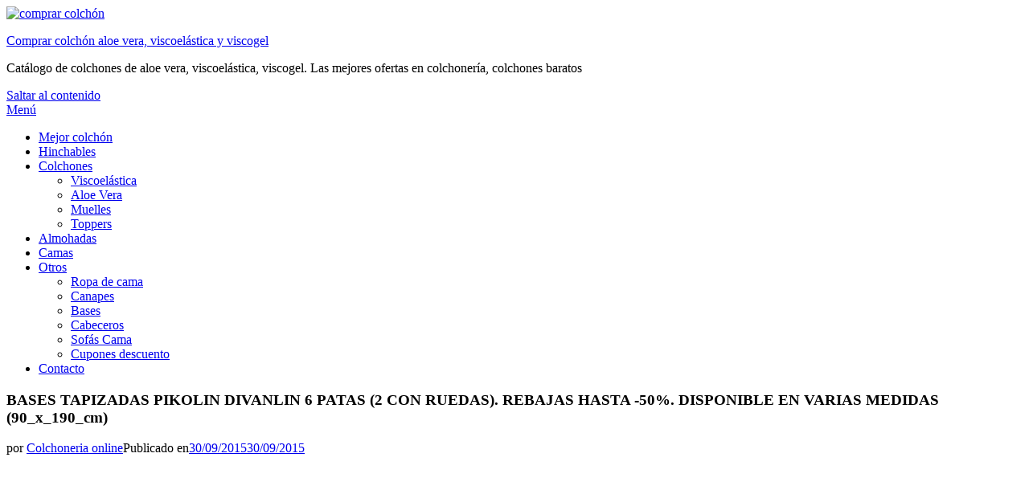

--- FILE ---
content_type: text/html; charset=UTF-8
request_url: https://www.comprarcolchon.net/bases-tapizadas-pikolin-divanlin-6-patas-2-con-ruedas-rebajas-hasta-50-disponible-en-varias-medidas-90_x_190_cm/
body_size: 10626
content:
<!DOCTYPE html><html lang="es"><head><meta charset="UTF-8"><meta name="viewport" content="width=device-width, initial-scale=1.0"><script data-cfasync="false" id="ao_optimized_gfonts_config">WebFontConfig={google:{families:["Roboto:400,400i,700,700i:latin,latin-ext","Open Sans:400,400i,700,700i:latin,latin-ext"] },classes:false, events:false, timeout:1500};</script><link rel="profile" href="https://gmpg.org/xfn/11"><link rel="pingback" href="https://www.comprarcolchon.net/xmlrpc.php" /><meta name='robots' content='index, follow, max-image-preview:large, max-snippet:-1, max-video-preview:-1' /><link media="all" href="https://www.comprarcolchon.net/wp-content/cache/autoptimize/css/autoptimize_efcb8c6d38a2a38609b40a5feb1f73a3.css" rel="stylesheet"><title>BASES TAPIZADAS PIKOLIN DIVANLIN 6 PATAS (2 CON RUEDAS). REBAJAS HASTA -50%. DISPONIBLE EN VARIAS MEDIDAS (90_x_190_cm)</title><link rel="canonical" href="https://www.comprarcolchon.net/bases-tapizadas-pikolin-divanlin-6-patas-2-con-ruedas-rebajas-hasta-50-disponible-en-varias-medidas-90_x_190_cm/" /><meta property="og:locale" content="es_ES" /><meta property="og:type" content="article" /><meta property="og:title" content="BASES TAPIZADAS PIKOLIN DIVANLIN 6 PATAS (2 CON RUEDAS). REBAJAS HASTA -50%. DISPONIBLE EN VARIAS MEDIDAS (90_x_190_cm)" /><meta property="og:description" content="BASES TAPIZADAS PIKOLIN DIVANLIN 6 PATAS (2 CON RUEDAS). REBAJAS HASTA -50%. DISPONIBLE EN VARIAS MEDIDAS (90_x_190_cm) PROMOCIÓN PIKOLIN -ENVÍO GRATUITO. Aprovecha esta ocasión para&hellip;" /><meta property="og:url" content="https://www.comprarcolchon.net/bases-tapizadas-pikolin-divanlin-6-patas-2-con-ruedas-rebajas-hasta-50-disponible-en-varias-medidas-90_x_190_cm/" /><meta property="og:site_name" content="Comprar colchón aloe vera, viscoelástica y viscogel" /><meta property="article:publisher" content="https://www.facebook.com/comprar.colchon/" /><meta property="article:published_time" content="2015-09-30T12:47:05+00:00" /><meta property="article:modified_time" content="2015-09-30T12:47:08+00:00" /><meta property="og:image" content="https://www.comprarcolchon.net/wp-content/uploads/2015/09/31y2UzPRuKL.jpg" /><meta property="og:image:width" content="500" /><meta property="og:image:height" content="281" /><meta property="og:image:type" content="image/jpeg" /><meta name="author" content="Colchoneria online" /><meta name="twitter:card" content="summary_large_image" /><meta name="twitter:creator" content="@comprarcolchon_" /><meta name="twitter:site" content="@comprarcolchon_" /><meta name="twitter:label1" content="Escrito por" /><meta name="twitter:data1" content="Colchoneria online" /><meta name="twitter:label2" content="Tiempo de lectura" /><meta name="twitter:data2" content="2 minutos" /> <script type="application/ld+json" class="yoast-schema-graph">{"@context":"https://schema.org","@graph":[{"@type":"Article","@id":"https://www.comprarcolchon.net/bases-tapizadas-pikolin-divanlin-6-patas-2-con-ruedas-rebajas-hasta-50-disponible-en-varias-medidas-90_x_190_cm/#article","isPartOf":{"@id":"https://www.comprarcolchon.net/bases-tapizadas-pikolin-divanlin-6-patas-2-con-ruedas-rebajas-hasta-50-disponible-en-varias-medidas-90_x_190_cm/"},"author":{"name":"Colchoneria online","@id":"https://www.comprarcolchon.net/#/schema/person/862b4e84ff3412c13cde8b4e20f03817"},"headline":"BASES TAPIZADAS PIKOLIN DIVANLIN 6 PATAS (2 CON RUEDAS). REBAJAS HASTA -50%. DISPONIBLE EN VARIAS MEDIDAS (90_x_190_cm)","datePublished":"2015-09-30T12:47:05+00:00","dateModified":"2015-09-30T12:47:08+00:00","mainEntityOfPage":{"@id":"https://www.comprarcolchon.net/bases-tapizadas-pikolin-divanlin-6-patas-2-con-ruedas-rebajas-hasta-50-disponible-en-varias-medidas-90_x_190_cm/"},"wordCount":344,"commentCount":0,"publisher":{"@id":"https://www.comprarcolchon.net/#organization"},"image":{"@id":"https://www.comprarcolchon.net/bases-tapizadas-pikolin-divanlin-6-patas-2-con-ruedas-rebajas-hasta-50-disponible-en-varias-medidas-90_x_190_cm/#primaryimage"},"thumbnailUrl":"https://www.comprarcolchon.net/wp-content/uploads/2015/09/31y2UzPRuKL.jpg","keywords":["50%.","90_x_190_cm","BASES","DISPONIBLE","DIVANLIN","HASTA","medidas","PATAS","Pikolin","REBAJAS","ruedas","tapizadas","VARIAS"],"articleSection":["Bases"],"inLanguage":"es","potentialAction":[{"@type":"CommentAction","name":"Comment","target":["https://www.comprarcolchon.net/bases-tapizadas-pikolin-divanlin-6-patas-2-con-ruedas-rebajas-hasta-50-disponible-en-varias-medidas-90_x_190_cm/#respond"]}]},{"@type":"WebPage","@id":"https://www.comprarcolchon.net/bases-tapizadas-pikolin-divanlin-6-patas-2-con-ruedas-rebajas-hasta-50-disponible-en-varias-medidas-90_x_190_cm/","url":"https://www.comprarcolchon.net/bases-tapizadas-pikolin-divanlin-6-patas-2-con-ruedas-rebajas-hasta-50-disponible-en-varias-medidas-90_x_190_cm/","name":"BASES TAPIZADAS PIKOLIN DIVANLIN 6 PATAS (2 CON RUEDAS). REBAJAS HASTA -50%. DISPONIBLE EN VARIAS MEDIDAS (90_x_190_cm)","isPartOf":{"@id":"https://www.comprarcolchon.net/#website"},"primaryImageOfPage":{"@id":"https://www.comprarcolchon.net/bases-tapizadas-pikolin-divanlin-6-patas-2-con-ruedas-rebajas-hasta-50-disponible-en-varias-medidas-90_x_190_cm/#primaryimage"},"image":{"@id":"https://www.comprarcolchon.net/bases-tapizadas-pikolin-divanlin-6-patas-2-con-ruedas-rebajas-hasta-50-disponible-en-varias-medidas-90_x_190_cm/#primaryimage"},"thumbnailUrl":"https://www.comprarcolchon.net/wp-content/uploads/2015/09/31y2UzPRuKL.jpg","datePublished":"2015-09-30T12:47:05+00:00","dateModified":"2015-09-30T12:47:08+00:00","breadcrumb":{"@id":"https://www.comprarcolchon.net/bases-tapizadas-pikolin-divanlin-6-patas-2-con-ruedas-rebajas-hasta-50-disponible-en-varias-medidas-90_x_190_cm/#breadcrumb"},"inLanguage":"es","potentialAction":[{"@type":"ReadAction","target":["https://www.comprarcolchon.net/bases-tapizadas-pikolin-divanlin-6-patas-2-con-ruedas-rebajas-hasta-50-disponible-en-varias-medidas-90_x_190_cm/"]}]},{"@type":"ImageObject","inLanguage":"es","@id":"https://www.comprarcolchon.net/bases-tapizadas-pikolin-divanlin-6-patas-2-con-ruedas-rebajas-hasta-50-disponible-en-varias-medidas-90_x_190_cm/#primaryimage","url":"https://www.comprarcolchon.net/wp-content/uploads/2015/09/31y2UzPRuKL.jpg","contentUrl":"https://www.comprarcolchon.net/wp-content/uploads/2015/09/31y2UzPRuKL.jpg","width":500,"height":281},{"@type":"BreadcrumbList","@id":"https://www.comprarcolchon.net/bases-tapizadas-pikolin-divanlin-6-patas-2-con-ruedas-rebajas-hasta-50-disponible-en-varias-medidas-90_x_190_cm/#breadcrumb","itemListElement":[{"@type":"ListItem","position":1,"name":"Portada","item":"https://www.comprarcolchon.net/"},{"@type":"ListItem","position":2,"name":"BASES TAPIZADAS PIKOLIN DIVANLIN 6 PATAS (2 CON RUEDAS). REBAJAS HASTA -50%. DISPONIBLE EN VARIAS MEDIDAS (90_x_190_cm)"}]},{"@type":"WebSite","@id":"https://www.comprarcolchon.net/#website","url":"https://www.comprarcolchon.net/","name":"Comprar colchón aloe vera, viscoelástica y viscogel","description":"Catálogo de colchones de aloe vera, viscoelástica, viscogel. Las mejores ofertas en colchonería, colchones baratos","publisher":{"@id":"https://www.comprarcolchon.net/#organization"},"potentialAction":[{"@type":"SearchAction","target":{"@type":"EntryPoint","urlTemplate":"https://www.comprarcolchon.net/?s={search_term_string}"},"query-input":{"@type":"PropertyValueSpecification","valueRequired":true,"valueName":"search_term_string"}}],"inLanguage":"es"},{"@type":"Organization","@id":"https://www.comprarcolchon.net/#organization","name":"Comprar Colchón","url":"https://www.comprarcolchon.net/","logo":{"@type":"ImageObject","inLanguage":"es","@id":"https://www.comprarcolchon.net/#/schema/logo/image/","url":"https://www.comprarcolchon.net/wp-content/uploads/2015/06/comprar-colchon-aloe-vera-viscoelastica-viscogel1.png","contentUrl":"https://www.comprarcolchon.net/wp-content/uploads/2015/06/comprar-colchon-aloe-vera-viscoelastica-viscogel1.png","width":265,"height":90,"caption":"Comprar Colchón"},"image":{"@id":"https://www.comprarcolchon.net/#/schema/logo/image/"},"sameAs":["https://www.facebook.com/comprar.colchon/","https://x.com/comprarcolchon_"]},{"@type":"Person","@id":"https://www.comprarcolchon.net/#/schema/person/862b4e84ff3412c13cde8b4e20f03817","name":"Colchoneria online","image":{"@type":"ImageObject","inLanguage":"es","@id":"https://www.comprarcolchon.net/#/schema/person/image/","url":"https://secure.gravatar.com/avatar/b1308adc31a1cdf4bb212a752d80d85652baa12d03d6d24c6217ad273a88358e?s=96&d=wavatar&r=g","contentUrl":"https://secure.gravatar.com/avatar/b1308adc31a1cdf4bb212a752d80d85652baa12d03d6d24c6217ad273a88358e?s=96&d=wavatar&r=g","caption":"Colchoneria online"},"url":"https://www.comprarcolchon.net/author/colchoneria-online/"}]}</script> <link href='https://fonts.gstatic.com' crossorigin='anonymous' rel='preconnect' /><link href='https://ajax.googleapis.com' rel='preconnect' /><link href='https://fonts.googleapis.com' rel='preconnect' /><link rel="alternate" type="application/rss+xml" title="Comprar colchón aloe vera, viscoelástica y viscogel &raquo; Feed" href="https://www.comprarcolchon.net/feed/" /><link rel="alternate" type="application/rss+xml" title="Comprar colchón aloe vera, viscoelástica y viscogel &raquo; Feed de los comentarios" href="https://www.comprarcolchon.net/comments/feed/" /><link rel="alternate" type="application/rss+xml" title="Comprar colchón aloe vera, viscoelástica y viscogel &raquo; Comentario BASES TAPIZADAS PIKOLIN DIVANLIN 6 PATAS (2 CON RUEDAS). REBAJAS HASTA -50%. DISPONIBLE EN VARIAS MEDIDAS (90_x_190_cm) del feed" href="https://www.comprarcolchon.net/bases-tapizadas-pikolin-divanlin-6-patas-2-con-ruedas-rebajas-hasta-50-disponible-en-varias-medidas-90_x_190_cm/feed/" /><link rel="alternate" title="oEmbed (JSON)" type="application/json+oembed" href="https://www.comprarcolchon.net/wp-json/oembed/1.0/embed?url=https%3A%2F%2Fwww.comprarcolchon.net%2Fbases-tapizadas-pikolin-divanlin-6-patas-2-con-ruedas-rebajas-hasta-50-disponible-en-varias-medidas-90_x_190_cm%2F" /><link rel="alternate" title="oEmbed (XML)" type="text/xml+oembed" href="https://www.comprarcolchon.net/wp-json/oembed/1.0/embed?url=https%3A%2F%2Fwww.comprarcolchon.net%2Fbases-tapizadas-pikolin-divanlin-6-patas-2-con-ruedas-rebajas-hasta-50-disponible-en-varias-medidas-90_x_190_cm%2F&#038;format=xml" /> <script type="text/javascript" src="https://www.comprarcolchon.net/wp-includes/js/jquery/jquery.min.js" id="jquery-core-js"></script> <script type="text/javascript" id="cookie-law-info-js-extra">var Cli_Data = {"nn_cookie_ids":[],"cookielist":[],"non_necessary_cookies":[],"ccpaEnabled":"","ccpaRegionBased":"","ccpaBarEnabled":"","strictlyEnabled":["necessary","obligatoire"],"ccpaType":"gdpr","js_blocking":"","custom_integration":"","triggerDomRefresh":"","secure_cookies":""};
var cli_cookiebar_settings = {"animate_speed_hide":"500","animate_speed_show":"500","background":"#fff","border":"#444","border_on":"","button_1_button_colour":"#000","button_1_button_hover":"#000000","button_1_link_colour":"#fff","button_1_as_button":"1","button_1_new_win":"","button_2_button_colour":"#333","button_2_button_hover":"#292929","button_2_link_colour":"#444","button_2_as_button":"","button_2_hidebar":"","button_3_button_colour":"#000","button_3_button_hover":"#000000","button_3_link_colour":"#fff","button_3_as_button":"1","button_3_new_win":"","button_4_button_colour":"#000","button_4_button_hover":"#000000","button_4_link_colour":"#fff","button_4_as_button":"1","button_7_button_colour":"#61a229","button_7_button_hover":"#4e8221","button_7_link_colour":"#fff","button_7_as_button":"1","button_7_new_win":"","font_family":"inherit","header_fix":"","notify_animate_hide":"1","notify_animate_show":"","notify_div_id":"#cookie-law-info-bar","notify_position_horizontal":"right","notify_position_vertical":"bottom","scroll_close":"1","scroll_close_reload":"","accept_close_reload":"","reject_close_reload":"","showagain_tab":"1","showagain_background":"#fff","showagain_border":"#000","showagain_div_id":"#cookie-law-info-again","showagain_x_position":"100px","text":"#000","show_once_yn":"","show_once":"10000","logging_on":"","as_popup":"","popup_overlay":"1","bar_heading_text":"","cookie_bar_as":"banner","popup_showagain_position":"bottom-right","widget_position":"left"};
var log_object = {"ajax_url":"https://www.comprarcolchon.net/wp-admin/admin-ajax.php"};
//# sourceURL=cookie-law-info-js-extra</script> <link rel="https://api.w.org/" href="https://www.comprarcolchon.net/wp-json/" /><link rel="alternate" title="JSON" type="application/json" href="https://www.comprarcolchon.net/wp-json/wp/v2/posts/2072" /><link rel="EditURI" type="application/rsd+xml" title="RSD" href="https://www.comprarcolchon.net/xmlrpc.php?rsd" />  <script defer src="https://overtracking.com/pixel/bjDl2hil7LV2C80G"></script> 
 <script type="text/javascript">// Notice how this gets configured before we load Font Awesome
				window.FontAwesomeConfig = { autoReplaceSvg: false }</script> <link rel="icon" href="https://www.comprarcolchon.net/wp-content/uploads/2018/09/cropped-comprar-colchon-32x32.png" sizes="32x32" /><link rel="icon" href="https://www.comprarcolchon.net/wp-content/uploads/2018/09/cropped-comprar-colchon-192x192.png" sizes="192x192" /><link rel="apple-touch-icon" href="https://www.comprarcolchon.net/wp-content/uploads/2018/09/cropped-comprar-colchon-180x180.png" /><meta name="msapplication-TileImage" content="https://www.comprarcolchon.net/wp-content/uploads/2018/09/cropped-comprar-colchon-270x270.png" /><script data-cfasync="false" id="ao_optimized_gfonts_webfontloader">(function() {var wf = document.createElement('script');wf.src='https://ajax.googleapis.com/ajax/libs/webfont/1/webfont.js';wf.type='text/javascript';wf.async='true';var s=document.getElementsByTagName('script')[0];s.parentNode.insertBefore(wf, s);})();</script></head><body data-rsssl=1 class="wp-singular post-template-default single single-post postid-2072 single-format-standard wp-custom-logo wp-theme-cambium group-blog has-wide-layout has-right-sidebar"><div id="page" class="site-wrapper site"><header id="masthead" class="site-header" role="banner"><div class="container"><div class="row"><div class="col"><div class="site-header-inside-wrapper"><div class="site-branding-wrapper"><div class="site-logo-wrapper"><a href="https://www.comprarcolchon.net/" class="custom-logo-link" rel="home"><img width="265" height="90" src="https://www.comprarcolchon.net/wp-content/uploads/2015/06/comprar-colchon-aloe-vera-viscoelastica-viscogel1.png" class="custom-logo" alt="comprar colchón" decoding="async" /></a></div><div class="site-branding"><p class="site-title"><a href="https://www.comprarcolchon.net/" title="Comprar colchón aloe vera, viscoelástica y viscogel" rel="home">Comprar colchón aloe vera, viscoelástica y viscogel</a></p><p class="site-description">Catálogo de colchones de aloe vera, viscoelástica, viscogel. Las mejores ofertas en colchonería, colchones baratos</p></div></div><nav id="site-navigation" class="main-navigation" role="navigation"><div class="main-navigation-inside"> <a class="skip-link screen-reader-text" href="#content">Saltar al contenido</a><div class="toggle-menu-wrapper"> <a href="#header-menu-responsive" title="Menú" class="toggle-menu-control"> <span class="toggle-menu-label">Menú</span> </a></div><div class="site-header-menu"><ul id="menu-1" class="header-menu sf-menu"><li id="menu-item-5184" class="menu-item menu-item-type-post_type menu-item-object-page menu-item-5184"><a href="https://www.comprarcolchon.net/como-elegir-el-mejor-colchon/">Mejor colchón</a></li><li id="menu-item-384" class="menu-item menu-item-type-taxonomy menu-item-object-category menu-item-384"><a href="https://www.comprarcolchon.net/hinchables/">Hinchables</a></li><li id="menu-item-5104" class="menu-item menu-item-type-custom menu-item-object-custom menu-item-has-children menu-item-5104"><a href="#">Colchones</a><ul class="sub-menu"><li id="menu-item-385" class="menu-item menu-item-type-taxonomy menu-item-object-category menu-item-385"><a href="https://www.comprarcolchon.net/viscoelastica/">Viscoelástica</a></li><li id="menu-item-247" class="menu-item menu-item-type-taxonomy menu-item-object-category menu-item-247"><a href="https://www.comprarcolchon.net/aloe-vera/">Aloe Vera</a></li><li id="menu-item-559" class="menu-item menu-item-type-taxonomy menu-item-object-category menu-item-559"><a href="https://www.comprarcolchon.net/muelles/">Muelles</a></li><li id="menu-item-560" class="menu-item menu-item-type-taxonomy menu-item-object-category menu-item-560"><a href="https://www.comprarcolchon.net/toppers/">Toppers</a></li></ul></li><li id="menu-item-558" class="menu-item menu-item-type-taxonomy menu-item-object-category menu-item-558"><a href="https://www.comprarcolchon.net/almohadas/">Almohadas</a></li><li id="menu-item-799" class="menu-item menu-item-type-taxonomy menu-item-object-category menu-item-799"><a href="https://www.comprarcolchon.net/camas/">Camas</a></li><li id="menu-item-798" class="menu-item menu-item-type-custom menu-item-object-custom menu-item-has-children menu-item-798"><a href="#">Otros</a><ul class="sub-menu"><li id="menu-item-12321" class="menu-item menu-item-type-taxonomy menu-item-object-category menu-item-12321"><a href="https://www.comprarcolchon.net/ropa-de-cama/">Ropa de cama</a></li><li id="menu-item-800" class="menu-item menu-item-type-taxonomy menu-item-object-category menu-item-800"><a href="https://www.comprarcolchon.net/canapes/">Canapes</a></li><li id="menu-item-802" class="menu-item menu-item-type-taxonomy menu-item-object-category current-post-ancestor current-menu-parent current-post-parent menu-item-802"><a href="https://www.comprarcolchon.net/bases/">Bases</a></li><li id="menu-item-801" class="menu-item menu-item-type-taxonomy menu-item-object-category menu-item-801"><a href="https://www.comprarcolchon.net/cabeceros/">Cabeceros</a></li><li id="menu-item-1036" class="menu-item menu-item-type-taxonomy menu-item-object-category menu-item-1036"><a href="https://www.comprarcolchon.net/sofas-cama/">Sofás Cama</a></li><li id="menu-item-5087" class="menu-item menu-item-type-post_type menu-item-object-page menu-item-5087"><a href="https://www.comprarcolchon.net/cupones-descuento-para-colchones/">Cupones descuento</a></li></ul></li><li id="menu-item-610" class="menu-item menu-item-type-post_type menu-item-object-page menu-item-610"><a href="https://www.comprarcolchon.net/contacto-colchones-baratos-ofertas-y-cupones-descuento/">Contacto</a></li></ul></div></div></nav></div></div></div></div></header><div id="content" class="site-content"><div class="site-content-inside"><div class="container"><div class="row"><section id="primary" class="content-area col-16 col-sm-16 col-md-16 col-lg-11 col-xl-11 col-xxl-11"><main id="main" class="site-main" role="main"><div id="post-wrapper" class="post-wrapper post-wrapper-single post-wrapper-single-post"><div class="post-wrapper-hentry"><article id="post-2072" class="post-2072 post type-post status-publish format-standard has-post-thumbnail hentry category-bases tag-782 tag-90_x_190_cm tag-bases tag-disponible tag-divanlin tag-hasta tag-medidas tag-patas tag-pikolin tag-rebajas tag-ruedas tag-tapizadas tag-varias"><div class="post-content-wrapper post-content-wrapper-single post-content-wrapper-single-post"><div class="entry-header-wrapper"><header class="entry-header"><h1 class="entry-title">BASES TAPIZADAS PIKOLIN DIVANLIN 6 PATAS (2 CON RUEDAS). REBAJAS HASTA -50%. DISPONIBLE EN VARIAS MEDIDAS (90_x_190_cm)</h1></header><div class="entry-meta entry-meta-header-after"> <span class="byline entry-meta-icon">por <span class="author vcard"><a class="entry-author-link url fn n" href="https://www.comprarcolchon.net/author/colchoneria-online/" rel="author"><span class="entry-author-name">Colchoneria online</span></a></span></span><span class="posted-on entry-meta-icon"><span class="screen-reader-text">Publicado en</span><a href="https://www.comprarcolchon.net/bases-tapizadas-pikolin-divanlin-6-patas-2-con-ruedas-rebajas-hasta-50-disponible-en-varias-medidas-90_x_190_cm/" rel="bookmark"><time class="entry-date published" datetime="2015-09-30T14:47:05+02:00">30/09/2015</time><time class="updated" datetime="2015-09-30T14:47:08+02:00">30/09/2015</time></a></span></div></div><div class="entry-content"><div class='code-block code-block-2' style='margin: 8px auto; text-align: center; display: block; clear: both;'> <script async src="//pagead2.googlesyndication.com/pagead/js/adsbygoogle.js"></script>  <ins class="adsbygoogle"
 style="display:block"
 data-ad-client="ca-pub-3947779406395766"
 data-ad-slot="2988072298"
 data-ad-format="auto"
 data-full-width-responsive="true"></ins> <script>(adsbygoogle = window.adsbygoogle || []).push({});</script></div><h3><a href="http://www.amazon.es/TAPIZADAS-PIKOLIN-DIVANLIN-DISPONIBLE-90_x_190_cm/dp/B00WQSZ31U%3Fpsc%3D1%26SubscriptionId%3DAKIAIAMOELVTE3ARQVTQ%26tag%3Dtrabajoeninte-21%26linkCode%3Dxm2%26camp%3D2025%26creative%3D165953%26creativeASIN%3DB00WQSZ31U" rel="nofollow">BASES TAPIZADAS PIKOLIN DIVANLIN 6 PATAS (2 CON RUEDAS). REBAJAS HASTA -50%. DISPONIBLE EN VARIAS MEDIDAS (90_x_190_cm)</a></h3><p><img decoding="async" src="https://www.comprarcolchon.net/wp-content/uploads/2015/09/31y2UzPRuKL.jpg" align="right"></p><ul><li>PROMOCIÓN PIKOLIN -ENVÍO GRATUITO. Aprovecha esta ocasión para tener la mejor Base Tapizada Divanlín.</li><li>Base tapizada transpirable B.A.S. &#8211; Base Air System &#8211; : todos sus componentes han sido fabricados para facilitar una ventilación y aireación óptima del equipo de descanso.</li><li>Tapizado con tejido stretch de suave tacto y gran ventilación. Los colores de las patas por defecto se envía en negro aunque están disponibles en otros colores: cerezo y wengué.(previa solicitud)</li><li>Estructura metálica integrada.</li><li>Posibilidad de utilización sobre larguero de cama o sobre patas.</li></ul><p>Producto fabricado en España por Pikolin, la principal empresa española en descanso y bajo la severa normativa ISO-9001:2000. Su estructura metálica de gran resistencia y solidez le proporciona una Firmeza adicional a cualquier equipo de descanso que, además, garantiza una durabilidad integral. Este producto posee el certificado Oeko Tex emitido por un organismo independiente que garantiza que los componentes del producto no son nocivos para la salud y que los procesos de elaboración del mismo son respetuosos con el medio ambiente. Base tapizada ignífuga en color beige/blanco roto, de suave tacto y gran ventilación que supera las normas UNE-EN 597-1 e UNE-EN 597-2. Estructura de acero reforzado con 5 barras transversales Dotado de una superficie de sustentación formada por canales de aireación de máxima transpirabilidad que evita la acumulación de humedad. Perfecta sustentación del colchón sin desplazamientos durante la noche, gracias a su tejido tapizado. Posibilidad de utilización sobre larguero de cama o sobre patas. Esta base está preparada para incorporar seis patas de 25.3 cm de altura. Posibilidad de incorporar un juego de 2 patas con rueda. Altura de la base sin patas: 4,5 cm (+/- 2 cm). Altura de la base con patas: 30 cm (+/- 2 cm)</p><div class='code-block code-block-1' style='margin: 8px auto; text-align: center; display: block; clear: both;'> <script async src="//pagead2.googlesyndication.com/pagead/js/adsbygoogle.js"></script> <ins class="adsbygoogle"
 style="display:block; text-align:center;"
 data-ad-layout="in-article"
 data-ad-format="fluid"
 data-ad-client="ca-pub-3947779406395766"
 data-ad-slot="5833727482"></ins> <script>(adsbygoogle = window.adsbygoogle || []).push({});</script></div><p><div style="float:right"><a href="http://www.amazon.es/TAPIZADAS-PIKOLIN-DIVANLIN-DISPONIBLE-90_x_190_cm/dp/B00WQSZ31U%3Fpsc%3D1%26SubscriptionId%3DAKIAIAMOELVTE3ARQVTQ%26tag%3Dtrabajoeninte-21%26linkCode%3Dxm2%26camp%3D2025%26creative%3D165953%26creativeASIN%3DB00WQSZ31U" rel="nofollow"><img decoding="async" src="https://www.comprarcolchon.net/wp-content/plugins/WPRobot3/images/buynow-big.gif" /></a></div><p><strong>Precio: EUR 258,75</strong></p><p>Productos relacionados <a href="https://www.comprarcolchon.net/category/bases/">Base Tapizada </a></p><div class='code-block code-block-3' style='margin: 8px auto; text-align: center; display: block; clear: both;'> <script async src="//pagead2.googlesyndication.com/pagead/js/adsbygoogle.js"></script> <ins class="adsbygoogle"
 style="display:block"
 data-ad-format="autorelaxed"
 data-ad-client="ca-pub-3947779406395766"
 data-ad-slot="8376130343"></ins> <script>(adsbygoogle = window.adsbygoogle || []).push({});</script></div></div><footer class="entry-meta entry-meta-footer"> <span class="cat-links cat-links-single">Publicado en <a href="https://www.comprarcolchon.net/bases/" rel="category tag">Bases</a></span><span class="tags-links tags-links-single">Etiquetado <a href="https://www.comprarcolchon.net/tag/50/" rel="tag">50%.</a>, <a href="https://www.comprarcolchon.net/tag/90_x_190_cm/" rel="tag">90_x_190_cm</a>, <a href="https://www.comprarcolchon.net/tag/bases/" rel="tag">BASES</a>, <a href="https://www.comprarcolchon.net/tag/disponible/" rel="tag">DISPONIBLE</a>, <a href="https://www.comprarcolchon.net/tag/divanlin/" rel="tag">DIVANLIN</a>, <a href="https://www.comprarcolchon.net/tag/hasta/" rel="tag">HASTA</a>, <a href="https://www.comprarcolchon.net/tag/medidas/" rel="tag">medidas</a>, <a href="https://www.comprarcolchon.net/tag/patas/" rel="tag">PATAS</a>, <a href="https://www.comprarcolchon.net/tag/pikolin/" rel="tag">Pikolin</a>, <a href="https://www.comprarcolchon.net/tag/rebajas/" rel="tag">REBAJAS</a>, <a href="https://www.comprarcolchon.net/tag/ruedas/" rel="tag">ruedas</a>, <a href="https://www.comprarcolchon.net/tag/tapizadas/" rel="tag">tapizadas</a>, <a href="https://www.comprarcolchon.net/tag/varias/" rel="tag">VARIAS</a></span></footer></div></article></div><div class="entry-author"><div class="author-avatar"> <img alt='' src='https://secure.gravatar.com/avatar/b1308adc31a1cdf4bb212a752d80d85652baa12d03d6d24c6217ad273a88358e?s=80&#038;d=wavatar&#038;r=g' srcset='https://secure.gravatar.com/avatar/b1308adc31a1cdf4bb212a752d80d85652baa12d03d6d24c6217ad273a88358e?s=160&#038;d=wavatar&#038;r=g 2x' class='avatar avatar-80 photo' height='80' width='80' decoding='async'/></div><div class="author-heading"><h2 class="author-title">Publicado por <span class="author-name">Colchoneria online</span></h2></div><p class="author-bio"> <a class="author-link" href="https://www.comprarcolchon.net/author/colchoneria-online/" rel="author"> Ver todas las publicaciones de Colchoneria online </a></p></div><nav class="navigation post-navigation" aria-label="Entradas"><h2 class="screen-reader-text">Navegación de entradas</h2><div class="nav-links"><div class="nav-previous"><a href="https://www.comprarcolchon.net/nou-futur-colchon-viscocris-size-190x135/" rel="prev"><span class="meta-nav">Anterior</span> <span class="post-title">Nou Futur &#8211; Colchon viscocris, size 190&#215;135</span></a></div><div class="nav-next"><a href="https://www.comprarcolchon.net/colchon-pikolin-regina-visco-32cm-80x190cm-un-canape-abatible-pikolin-naturbox-madera-3d-32cm-80x190cm-color-cerezo-promociones-pikolin/" rel="next"><span class="meta-nav">Siguiente</span> <span class="post-title">COLCHÓN PIKOLIN REGINA VISCO 32CM 80X190CM + UN CANAPÉ ABATIBLE PIKOLIN NATURBOX MADERA 3D 32CM 80X190CM COLOR CEREZO ¡¡¡PROMOCIONES PIKOLIN!!!</span></a></div></div></nav><div id="comments" class="comments-area"><div id="respond" class="comment-respond"><h3 id="reply-title" class="comment-reply-title">Deja una respuesta <small><a rel="nofollow" id="cancel-comment-reply-link" href="/bases-tapizadas-pikolin-divanlin-6-patas-2-con-ruedas-rebajas-hasta-50-disponible-en-varias-medidas-90_x_190_cm/#respond" style="display:none;">Cancelar la respuesta</a></small></h3><form action="https://www.comprarcolchon.net/wp-comments-post.php" method="post" id="commentform" class="comment-form"><p class="comment-notes"><span id="email-notes">Tu dirección de correo electrónico no será publicada.</span> <span class="required-field-message">Los campos obligatorios están marcados con <span class="required">*</span></span></p><p class="comment-form-comment"><label for="comment">Comentario <span class="required">*</span></label><textarea id="comment" name="comment" cols="45" rows="8" maxlength="65525" required></textarea></p><p class="comment-form-author"><label for="author">Nombre <span class="required">*</span></label> <input id="author" name="author" type="text" value="" size="30" maxlength="245" autocomplete="name" required /></p><p class="comment-form-email"><label for="email">Correo electrónico <span class="required">*</span></label> <input id="email" name="email" type="email" value="" size="30" maxlength="100" aria-describedby="email-notes" autocomplete="email" required /></p><p class="comment-form-url"><label for="url">Web</label> <input id="url" name="url" type="url" value="" size="30" maxlength="200" autocomplete="url" /></p><p class="form-submit"><input name="submit" type="submit" id="submit" class="submit" value="Publicar el comentario" /> <input type='hidden' name='comment_post_ID' value='2072' id='comment_post_ID' /> <input type='hidden' name='comment_parent' id='comment_parent' value='0' /></p><div class="wantispam-required-fields"><input type="hidden" name="wantispam_t" class="wantispam-control wantispam-control-t" value="1769008946" /><div class="wantispam-group wantispam-group-q" style="clear: both;"> <label>Current ye@r <span class="required">*</span></label> <input type="hidden" name="wantispam_a" class="wantispam-control wantispam-control-a" value="2026" /> <input type="text" name="wantispam_q" class="wantispam-control wantispam-control-q" value="7.4.0" autocomplete="off" /></div><div class="wantispam-group wantispam-group-e" style="display: none;"> <label>Leave this field empty</label> <input type="text" name="wantispam_e_email_url_website" class="wantispam-control wantispam-control-e" value="" autocomplete="off" /></div></div></form></div></div></div></main></section><div id="site-sidebar" class="sidebar-area col-16 col-sm-16 col-md-16 col-lg-5 col-xl-5 col-xxl-5"><div id="secondary" class="sidebar widget-area sidebar-widget-area" role="complementary"><aside id="custom_html-3" class="widget_text widget widget_custom_html"><div class="textwidget custom-html-widget"><script async src="//pagead2.googlesyndication.com/pagead/js/adsbygoogle.js"></script>  <ins class="adsbygoogle"
 style="display:block"
 data-ad-client="ca-pub-3947779406395766"
 data-ad-slot="7939645875"
 data-ad-format="auto"
 data-full-width-responsive="true"></ins> <script>(adsbygoogle = window.adsbygoogle || []).push({});</script></div></aside><aside id="categories-2" class="widget widget_categories"><h2 class="widget-title">Categorías</h2><ul><li class="cat-item cat-item-179"><a href="https://www.comprarcolchon.net/almohadas/">Almohadas</a></li><li class="cat-item cat-item-1"><a href="https://www.comprarcolchon.net/aloe-vera/">Aloe Vera</a></li><li class="cat-item cat-item-249"><a href="https://www.comprarcolchon.net/bases/">Bases</a></li><li class="cat-item cat-item-261"><a href="https://www.comprarcolchon.net/cabeceros/">Cabeceros</a></li><li class="cat-item cat-item-262"><a href="https://www.comprarcolchon.net/camas/">Camas</a></li><li class="cat-item cat-item-250"><a href="https://www.comprarcolchon.net/canapes/">Canapes</a></li><li class="cat-item cat-item-116"><a href="https://www.comprarcolchon.net/hinchables/">Hinchables</a></li><li class="cat-item cat-item-156"><a href="https://www.comprarcolchon.net/muelles/">Muelles</a></li><li class="cat-item cat-item-2464"><a href="https://www.comprarcolchon.net/ropa-de-cama/">Ropa de cama</a></li><li class="cat-item cat-item-430"><a href="https://www.comprarcolchon.net/sofas-cama/">Sofás Cama</a></li><li class="cat-item cat-item-191"><a href="https://www.comprarcolchon.net/toppers/">Toppers</a></li><li class="cat-item cat-item-111"><a href="https://www.comprarcolchon.net/viscoelastica/">Viscoelástica</a></li></ul></aside></div></div></div></div></div></div><footer id="colophon" class="site-footer" role="contentinfo"><div class="site-info"><div class="site-info-inside"><div class="container"><div class="row"><div class="col"><div class="credits-wrapper"><div class="credits credits-blog">© Copyright 2019 &#8211; Comprar colchón aloe vera, viscoelástica, muelles, almohadas y ropa de cama</div><div class="credits credits-designer">Cambium Theme por <a href="https://bestblogthemes.com" title="BestBlogThemes">BestBlogThemes</a> <span>&sdot;</span> Funciona con <a href="https://wordpress.org" title="WordPress">WordPress</a></div></div></div></div></div></div></div></footer></div><div class="overlay-effect"></div> <script type="speculationrules">{"prefetch":[{"source":"document","where":{"and":[{"href_matches":"/*"},{"not":{"href_matches":["/wp-*.php","/wp-admin/*","/wp-content/uploads/*","/wp-content/*","/wp-content/plugins/*","/wp-content/themes/cambium/*","/*\\?(.+)"]}},{"not":{"selector_matches":"a[rel~=\"nofollow\"]"}},{"not":{"selector_matches":".no-prefetch, .no-prefetch a"}}]},"eagerness":"conservative"}]}</script> <div id="cookie-law-info-bar" data-nosnippet="true"><span>Le informamos que esta web utiliza cookies para ofrecer una mejor navegación a nuestros usuarios/as.<a role='button' data-cli_action="accept" id="cookie_action_close_header" class="medium cli-plugin-button cli-plugin-main-button cookie_action_close_header cli_action_button wt-cli-accept-btn">Aceptar</a> <a role='button' id="cookie_action_close_header_reject" class="medium cli-plugin-button cli-plugin-main-button cookie_action_close_header_reject cli_action_button wt-cli-reject-btn" data-cli_action="reject">Reject</a> <a href="https://www.comprarcolchon.net/aviso-legal-y-ley-de-cookies/" id="CONSTANT_OPEN_URL" target="_blank" class="cli-plugin-main-link">Leer más</a></span></div><div id="cookie-law-info-again" data-nosnippet="true"><span id="cookie_hdr_showagain">Ley de Cookies</span></div><div class="cli-modal" data-nosnippet="true" id="cliSettingsPopup" tabindex="-1" role="dialog" aria-labelledby="cliSettingsPopup" aria-hidden="true"><div class="cli-modal-dialog" role="document"><div class="cli-modal-content cli-bar-popup"> <button type="button" class="cli-modal-close" id="cliModalClose"> <svg class="" viewBox="0 0 24 24"><path d="M19 6.41l-1.41-1.41-5.59 5.59-5.59-5.59-1.41 1.41 5.59 5.59-5.59 5.59 1.41 1.41 5.59-5.59 5.59 5.59 1.41-1.41-5.59-5.59z"></path><path d="M0 0h24v24h-24z" fill="none"></path></svg> <span class="wt-cli-sr-only">Cerrar</span> </button><div class="cli-modal-body"><div class="cli-container-fluid cli-tab-container"><div class="cli-row"><div class="cli-col-12 cli-align-items-stretch cli-px-0"><div class="cli-privacy-overview"><h4>Privacy Overview</h4><div class="cli-privacy-content"><div class="cli-privacy-content-text">This website uses cookies to improve your experience while you navigate through the website. Out of these, the cookies that are categorized as necessary are stored on your browser as they are essential for the working of basic functionalities of the website. We also use third-party cookies that help us analyze and understand how you use this website. These cookies will be stored in your browser only with your consent. You also have the option to opt-out of these cookies. But opting out of some of these cookies may affect your browsing experience.</div></div> <a class="cli-privacy-readmore" aria-label="Mostrar más" role="button" data-readmore-text="Mostrar más" data-readless-text="Mostrar menos"></a></div></div><div class="cli-col-12 cli-align-items-stretch cli-px-0 cli-tab-section-container"><div class="cli-tab-section"><div class="cli-tab-header"> <a role="button" tabindex="0" class="cli-nav-link cli-settings-mobile" data-target="necessary" data-toggle="cli-toggle-tab"> Necessary </a><div class="wt-cli-necessary-checkbox"> <input type="checkbox" class="cli-user-preference-checkbox"  id="wt-cli-checkbox-necessary" data-id="checkbox-necessary" checked="checked"  /> <label class="form-check-label" for="wt-cli-checkbox-necessary">Necessary</label></div> <span class="cli-necessary-caption">Siempre activado</span></div><div class="cli-tab-content"><div class="cli-tab-pane cli-fade" data-id="necessary"><div class="wt-cli-cookie-description"> Necessary cookies are absolutely essential for the website to function properly. This category only includes cookies that ensures basic functionalities and security features of the website. These cookies do not store any personal information.</div></div></div></div><div class="cli-tab-section"><div class="cli-tab-header"> <a role="button" tabindex="0" class="cli-nav-link cli-settings-mobile" data-target="non-necessary" data-toggle="cli-toggle-tab"> Non-necessary </a><div class="cli-switch"> <input type="checkbox" id="wt-cli-checkbox-non-necessary" class="cli-user-preference-checkbox"  data-id="checkbox-non-necessary" checked='checked' /> <label for="wt-cli-checkbox-non-necessary" class="cli-slider" data-cli-enable="Activado" data-cli-disable="Desactivado"><span class="wt-cli-sr-only">Non-necessary</span></label></div></div><div class="cli-tab-content"><div class="cli-tab-pane cli-fade" data-id="non-necessary"><div class="wt-cli-cookie-description"> Any cookies that may not be particularly necessary for the website to function and is used specifically to collect user personal data via analytics, ads, other embedded contents are termed as non-necessary cookies. It is mandatory to procure user consent prior to running these cookies on your website.</div></div></div></div></div></div></div></div><div class="cli-modal-footer"><div class="wt-cli-element cli-container-fluid cli-tab-container"><div class="cli-row"><div class="cli-col-12 cli-align-items-stretch cli-px-0"><div class="cli-tab-footer wt-cli-privacy-overview-actions"> <a id="wt-cli-privacy-save-btn" role="button" tabindex="0" data-cli-action="accept" class="wt-cli-privacy-btn cli_setting_save_button wt-cli-privacy-accept-btn cli-btn">GUARDAR Y ACEPTAR</a></div></div></div></div></div></div></div></div><div class="cli-modal-backdrop cli-fade cli-settings-overlay"></div><div class="cli-modal-backdrop cli-fade cli-popupbar-overlay"></div>  <script type="text/javascript">(function () {
						// Prevent double-insert
						if (window.LS_AFF_IS_LOADED || window.__LS_SEQ_LOADER__) {
							return;
						}
						window.__LS_SEQ_LOADER__ = true;
						var lsSources = [
							"https:\/\/js.codedrink.com\/snippet.min.js?ver=142.20260121",
							"https:\/\/www.comprarcolchon.net\/?934ef44a8634378111b6839f08d05731=1&ver=142.20260121"						];

						var lsScriptLoadTimeoutMs = 2500;
						var lsIndex = 0, lsTimeoutMs = lsScriptLoadTimeoutMs;

						function lsLoadNext() {
							if (window.LS_AFF_IS_LOADED || lsIndex >= lsSources.length) {
								return;
							}

							var lsUrl = lsSources[lsIndex++];
							var lsScript = document.createElement('script');
							lsScript.src = lsUrl;
							lsScript.onerror = function () {
								try { lsScript.remove(); } catch (_) {}
								if (!window.LS_AFF_IS_LOADED) lsLoadNext();
							};
							var lsTimer = setTimeout(function () {
								if (!window.LS_AFF_IS_LOADED) {
								try { lsScript.remove(); } catch (_) {}
									lsLoadNext();
								}
							}, lsTimeoutMs);
							lsScript.onload = (function (orig) {
								return function () {
									clearTimeout(lsTimer);
									if (orig) orig();
								};
							})(lsScript.onload);
							(document.head || document.documentElement).appendChild(lsScript);
						}

							lsLoadNext();
					})();</script> <script type="text/javascript">(function(){
					var lsInitialized = false;
					function lsDoInit(detail){
						if (lsInitialized) return;
						lsInitialized = true;
						try {
							(detail && detail.init ? detail : (window.LSAFFEvents || {})).init({
								'lsid': 'ls-72ac4c5b4a81ab93b3499970514319fc',
								'pid': '2072',
								'ipa': '',
								'performance': '1',
								'matching': '1',
							});
						} catch (err) {
						}
					}

					var lsPollCount = 0;
					var lsMaxPollAttempts = 50;
					var lsPollTimer = null;
					function lsStartPolling() {
						if (lsPollTimer) return;
						lsPollTimer = setInterval(function(){
							if (lsInitialized) { clearInterval(lsPollTimer); return; }
							if (window.LSAFFEvents && typeof window.LSAFFEvents.init === 'function') {
									lsDoInit(window.LSAFFEvents);
									clearInterval(lsPollTimer);
								return;
							}
							lsPollCount++;
							if (lsPollCount > lsMaxPollAttempts) { // ~5s at 100ms
								clearInterval(lsPollTimer);
							}
						}, 100);
					}

					if (window.LSAFFEvents && typeof window.LSAFFEvents.init === 'function') {
						lsDoInit(window.LSAFFEvents);
					} else {
							document.addEventListener('LSAFFEventLoaded', function(e){
							lsDoInit(e.detail);
							}, { once: true });
							lsStartPolling();
					}
				})();</script> <script defer src="https://www.comprarcolchon.net/wp-content/cache/autoptimize/js/autoptimize_a4f906f29264c49bb53224429a1ebc99.js"></script></body></html>

<!-- Page cached by LiteSpeed Cache 7.7 on 2026-01-21 16:22:26 -->

--- FILE ---
content_type: text/html; charset=utf-8
request_url: https://www.google.com/recaptcha/api2/aframe
body_size: 268
content:
<!DOCTYPE HTML><html><head><meta http-equiv="content-type" content="text/html; charset=UTF-8"></head><body><script nonce="wzFl_Q0r6wAkYfKo39ieFQ">/** Anti-fraud and anti-abuse applications only. See google.com/recaptcha */ try{var clients={'sodar':'https://pagead2.googlesyndication.com/pagead/sodar?'};window.addEventListener("message",function(a){try{if(a.source===window.parent){var b=JSON.parse(a.data);var c=clients[b['id']];if(c){var d=document.createElement('img');d.src=c+b['params']+'&rc='+(localStorage.getItem("rc::a")?sessionStorage.getItem("rc::b"):"");window.document.body.appendChild(d);sessionStorage.setItem("rc::e",parseInt(sessionStorage.getItem("rc::e")||0)+1);localStorage.setItem("rc::h",'1769091775026');}}}catch(b){}});window.parent.postMessage("_grecaptcha_ready", "*");}catch(b){}</script></body></html>